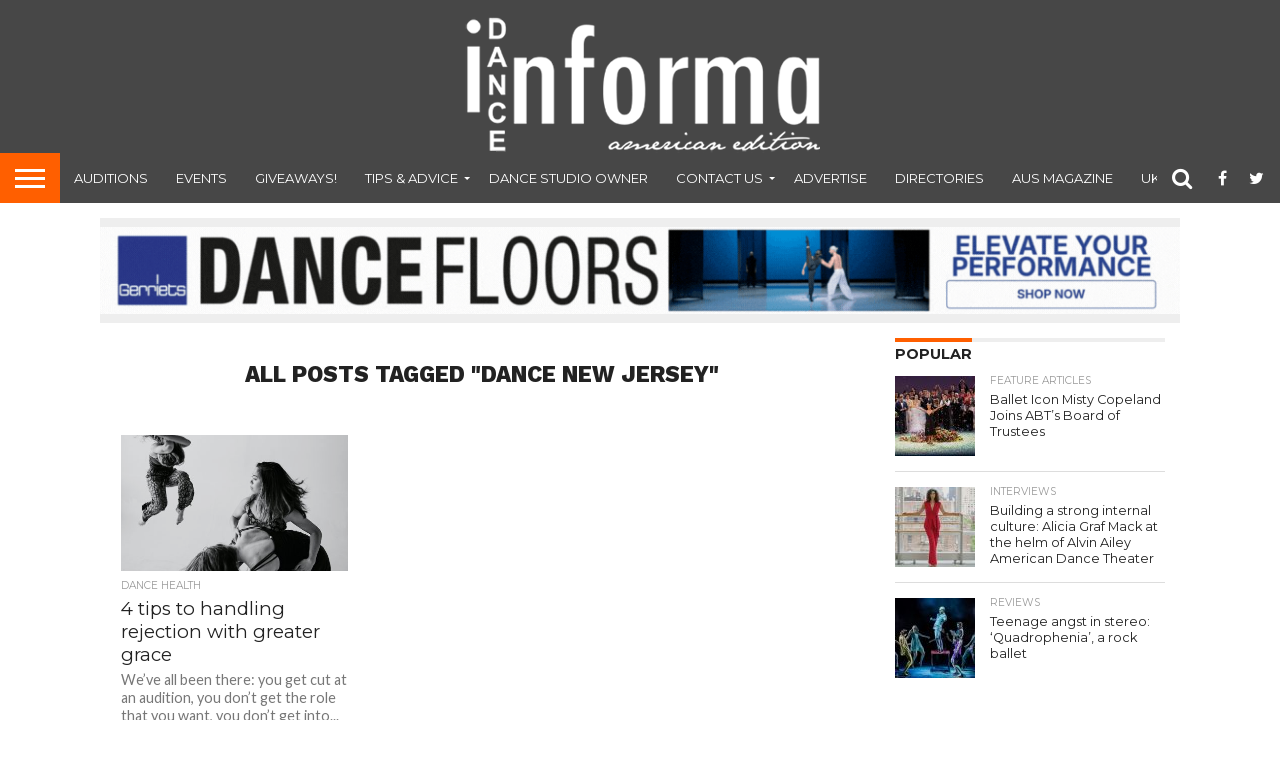

--- FILE ---
content_type: text/html; charset=UTF-8
request_url: https://www.danceinforma.com/wp-admin/admin-ajax.php
body_size: -32
content:

					
					<!--mfunc 3d600348cf3aca45a777c9bc043054d4 $ads -->

				
					<!--/mfunc 3d600348cf3aca45a777c9bc043054d4 -->

				